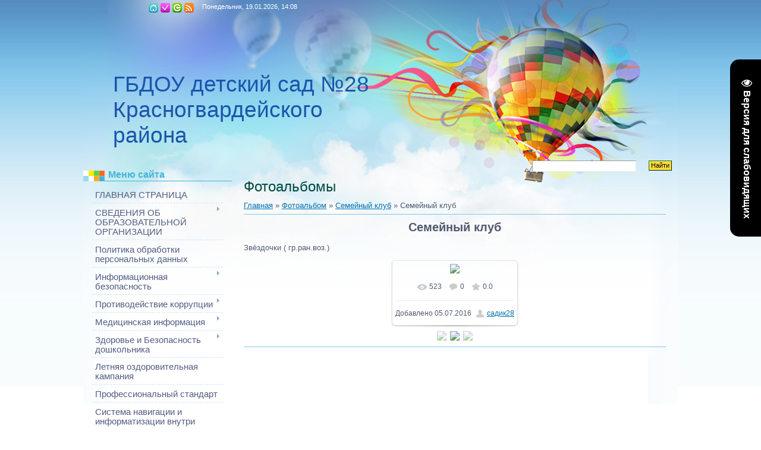

--- FILE ---
content_type: text/html; charset=UTF-8
request_url: http://ds28.krgv.gov.spb.ru/photo/5-0-41
body_size: 10037
content:
<!DOCTYPE html>
<html>
<head>
<meta http-equiv="content-type" content="text/html; charset=UTF-8">
<meta http-equiv="X-UA-Compatible" content="IE=edge" />
<title>Семейный клуб - Семейный клуб  - Фотоальбомы - ГБДОУ №28 Красногвардейского района</title>


<link type="text/css" rel="StyleSheet" href="/.s/src/css/808.css" />

	<link rel="stylesheet" href="/.s/src/base.min.css" />
	<link rel="stylesheet" href="/.s/src/layer7.min.css" />

	<script src="/.s/src/jquery-1.12.4.min.js"></script>
	
	<script src="/.s/src/uwnd.min.js"></script>
	<script src="//s725.ucoz.net/cgi/uutils.fcg?a=uSD&ca=2&ug=999&isp=1&r=0.195301003139818"></script>
	<link rel="stylesheet" href="/.s/src/ulightbox/ulightbox.min.css" />
	<link rel="stylesheet" href="/.s/src/photo.css" />
	<link rel="stylesheet" href="/.s/src/photopage.min.css" />
	<link rel="stylesheet" href="/.s/src/social.css" />
	<script src="/.s/src/ulightbox/ulightbox.min.js"></script>
	<script src="/.s/src/photopage.min.js"></script>
	<script src="/.s/src/visually_impaired.min.js"></script>
	<script>
/* --- UCOZ-JS-DATA --- */
window.uCoz = {"sign":{"3125":"Закрыть","5458":"Следующий","7287":"Перейти на страницу с фотографией.","7251":"Запрошенный контент не может быть загружен. Пожалуйста, попробуйте позже.","7254":"Изменить размер","5255":"Помощник","7252":"Предыдущий","7253":"Начать слайд-шоу"},"country":"US","uLightboxType":1,"module":"photo","site":{"host":"gbdou28.3dn.ru","id":"4gbdou28","domain":"ds28.krgv.gov.spb.ru"},"ssid":"721261575205774157732","language":"ru","layerType":7};
/* --- UCOZ-JS-CODE --- */
	var uhe    = 2;
	var lng    = 'ru';
	var has    = 0;
	var imgs   = 1;
	var bg     = 1;
	var hwidth = 0;
	var bgs    = [1, 2 ];
	var fonts  = [20,24,28];
	var eyeSVG = '<?xml version="1.0" encoding="utf-8"?><svg width="18" height="18" viewBox="0 0 1750 1750" xmlns="http://www.w3.org/2000/svg"><path fill="#ffffff" d="M1664 960q-152-236-381-353 61 104 61 225 0 185-131.5 316.5t-316.5 131.5-316.5-131.5-131.5-316.5q0-121 61-225-229 117-381 353 133 205 333.5 326.5t434.5 121.5 434.5-121.5 333.5-326.5zm-720-384q0-20-14-34t-34-14q-125 0-214.5 89.5t-89.5 214.5q0 20 14 34t34 14 34-14 14-34q0-86 61-147t147-61q20 0 34-14t14-34zm848 384q0 34-20 69-140 230-376.5 368.5t-499.5 138.5-499.5-139-376.5-368q-20-35-20-69t20-69q140-229 376.5-368t499.5-139 499.5 139 376.5 368q20 35 20 69z"/></svg>';
	jQuery(function ($) {
		document.body.insertAdjacentHTML('afterBegin', '<a id="uhvb" class="in-body right-top " style="background-color:#000000; color:#ffffff; " href="javascript:;" onclick="uvcl();" itemprop="copy">'+eyeSVG+' <b>Версия для слабовидящих</b></a>');
		uhpv(has);
	});
	

		function eRateEntry(select, id, a = 65, mod = 'photo', mark = +select.value, path = '', ajax, soc) {
			if (mod == 'shop') { path = `/${ id }/edit`; ajax = 2; }
			( !!select ? confirm(select.selectedOptions[0].textContent.trim() + '?') : true )
			&& _uPostForm('', { type:'POST', url:'/' + mod + path, data:{ a, id, mark, mod, ajax, ...soc } });
		}
 function uSocialLogin(t) {
			var params = {"ok":{"width":710,"height":390},"yandex":{"width":870,"height":515},"vkontakte":{"width":790,"height":400}};
			var ref = escape(location.protocol + '//' + ('ds28.krgv.gov.spb.ru' || location.hostname) + location.pathname + ((location.hash ? ( location.search ? location.search + '&' : '?' ) + 'rnd=' + Date.now() + location.hash : ( location.search || '' ))));
			window.open('/'+t+'?ref='+ref,'conwin','width='+params[t].width+',height='+params[t].height+',status=1,resizable=1,left='+parseInt((screen.availWidth/2)-(params[t].width/2))+',top='+parseInt((screen.availHeight/2)-(params[t].height/2)-20)+'screenX='+parseInt((screen.availWidth/2)-(params[t].width/2))+',screenY='+parseInt((screen.availHeight/2)-(params[t].height/2)-20));
			return false;
		}
		function TelegramAuth(user){
			user['a'] = 9; user['m'] = 'telegram';
			_uPostForm('', {type: 'POST', url: '/index/sub', data: user});
		}
function loginPopupForm(params = {}) { new _uWnd('LF', ' ', -250, -100, { closeonesc:1, resize:1 }, { url:'/index/40' + (params.urlParams ? '?'+params.urlParams : '') }) }
/* --- UCOZ-JS-END --- */
</script>

	<style>.UhideBlock{display:none; }</style>
	<script type="text/javascript">new Image().src = "//counter.yadro.ru/hit;noadsru?r"+escape(document.referrer)+(screen&&";s"+screen.width+"*"+screen.height+"*"+(screen.colorDepth||screen.pixelDepth))+";u"+escape(document.URL)+";"+Date.now();</script>
</head>
<body>
<div id="utbr8214" rel="s725"></div>

<div class="wrap"><div class="wrap1">
<div class="contanier">
<!--U1AHEADER1Z-->
<div class="header">
<div class="date">Понедельник, 19.01.2026, 14:08 </div>
<h1><!-- <logo> -->ГБДОУ детский сад №28 Красногвардейского района<!-- </logo> --></h1>
<div class="navigation">
<a href="http://ds28.krgv.gov.spb.ru/" class="i-home" title="Главная"><!--<s5176>-->Главная<!--</s>--></a>

<a href="/register" class="i-add" title="Регистрация"><!--<s3089>-->Регистрация<!--</s>--></a>
<a href="javascript:;" rel="nofollow" onclick="loginPopupForm(); return false;" class="i-enter" title="Вход"><!--<s3087>-->Вход<!--</s>--></a>

<a href="http://ds28.krgv.gov.spb.ru/photo/rss/" class="i-rss" title="RSS">RSS</a>
</div>
<div class="user-bar"> </div>
<div id="uidLogForm" class="auth-block" align="center"><a href="javascript:;" onclick="window.open('https://login.uid.me/?site=4gbdou28&ref='+escape(location.protocol + '//' + ('ds28.krgv.gov.spb.ru' || location.hostname) + location.pathname + ((location.hash ? ( location.search ? location.search + '&' : '?' ) + 'rnd=' + Date.now() + location.hash : ( location.search || '' )))),'uidLoginWnd','width=580,height=450,resizable=yes,titlebar=yes');return false;" class="login-with uid" title="Войти через uID" rel="nofollow"><i></i></a><a href="javascript:;" onclick="return uSocialLogin('vkontakte');" data-social="vkontakte" class="login-with vkontakte" title="Войти через ВКонтакте" rel="nofollow"><i></i></a><a href="javascript:;" onclick="return uSocialLogin('yandex');" data-social="yandex" class="login-with yandex" title="Войти через Яндекс" rel="nofollow"><i></i></a><a href="javascript:;" onclick="return uSocialLogin('ok');" data-social="ok" class="login-with ok" title="Войти через Одноклассники" rel="nofollow"><i></i></a></div>

		<div class="searchForm">
			<form onsubmit="this.sfSbm.disabled=true" method="get" style="margin:0" action="/search/">
				<div align="center" class="schQuery">
					<input type="text" name="q" maxlength="30" size="20" class="queryField" />
				</div>
				<div align="center" class="schBtn">
					<input type="submit" class="searchSbmFl" name="sfSbm" value="Найти" />
				</div>
				<input type="hidden" name="t" value="0">
			</form>
		</div> 
</div>
<!--/U1AHEADER1Z-->

<!-- <middle> -->
<table class="main-table">
<tr>
<td class="side-block">
<!--U1CLEFTER1Z-->
<!-- <block3> -->

<div class="block">
<div class="block-title"><!-- <bt> --><!--<s5184>-->Меню сайта<!--</s>--><!-- </bt> --></div>
<div class="block-top"><div class="block-content"><!-- <bc> --><div id="uMenuDiv1" class="uMenuV" style="position:relative;"><ul class="uMenuRoot">
<li><div class="umn-tl"><div class="umn-tr"><div class="umn-tc"></div></div></div><div class="umn-ml"><div class="umn-mr"><div class="umn-mc"><div class="uMenuItem"><a href="/"><span>ГЛАВНАЯ СТРАНИЦА</span></a></div></div></div></div><div class="umn-bl"><div class="umn-br"><div class="umn-bc"><div class="umn-footer"></div></div></div></div></li>
<li style="position:relative;"><div class="umn-tl"><div class="umn-tr"><div class="umn-tc"></div></div></div><div class="umn-ml"><div class="umn-mr"><div class="umn-mc"><div class="uMenuItem"><div class="uMenuArrow"></div><a href="http://gbdou28.3dn.ru/index/0-8"><span>СВЕДЕНИЯ ОБ ОБРАЗОВАТЕЛЬНОЙ ОРГАНИЗАЦИИ</span></a></div></div></div></div><div class="umn-bl"><div class="umn-br"><div class="umn-bc"><div class="umn-footer"></div></div></div></div><ul style="display:none;">
<li><div class="uMenuItem"><a href="http://gbdou28.3dn.ru/index/0-13"><span>Основные сведения</span></a></div></li>
<li><div class="uMenuItem"><a href="http://gbdou28.3dn.ru/index/0-12"><span>Структура и органы управления образовательной организацией</span></a></div></li>
<li><div class="uMenuItem"><a href="/index/0-126"><span>Документы</span></a></div><ul style="display:none;">
<li><div class="uMenuItem"><a href="/index/0-135"><span>Иные документы в сфере образования:</span></a></div></li></ul></li>
<li><div class="uMenuItem"><a href="/index/0-151"><span>Образование</span></a></div></li>
<li><div class="uMenuItem"><a href="http://gbdou28.3dn.ru/index/0-29"><span>Руководство</span></a></div></li>
<li><div class="uMenuItem"><a href="http://gbdou28.3dn.ru/index/0-31"><span>Педагогический состав</span></a></div></li>
<li><div class="uMenuItem"><a href="http://gbdou28.3dn.ru/index/0-42"><span>Материально-техническое обепечение и оснащённость образовательного процесса. Доступная среда</span></a></div></li>
<li><div class="uMenuItem"><a href="/index/0-129"><span>Платные образовательные услуги</span></a></div></li>
<li><div class="uMenuItem"><a href="http://gbdou28.3dn.ru/index/0-50"><span>Финансово - хозяйственная деятельность</span></a></div></li>
<li><div class="uMenuItem"><a href="http://gbdou28.3dn.ru/index/0-46"><span>Вакантные места для приёма (перевода) обучающихся</span></a></div><ul style="display:none;">
<li><div class="uMenuItem"><a href="http://gbdou28.3dn.ru/index/0-103"><span>О зачислении в ГБДОУ</span></a></div></li></ul></li>
<li><div class="uMenuItem"><a href="/index/0-128"><span>Стипендии и меры поддержки обучающихся</span></a></div></li>
<li><div class="uMenuItem"><a href="/index/0-125"><span>Международное сотрудничество</span></a></div></li>
<li><div class="uMenuItem"><a href="http://gbdou28.3dn.ru/index/0-66"><span>Организация питания в образовательной организации</span></a></div></li>
<li><div class="uMenuItem"><a href="/index/0-152"><span>Образовательные стандарты и требования</span></a></div></li></ul></li>
<li><div class="umn-tl"><div class="umn-tr"><div class="umn-tc"></div></div></div><div class="umn-ml"><div class="umn-mr"><div class="umn-mc"><div class="uMenuItem"><a href="/index/0-130"><span>Политика обработки персональных данных</span></a></div></div></div></div><div class="umn-bl"><div class="umn-br"><div class="umn-bc"><div class="umn-footer"></div></div></div></div></li>
<li style="position:relative;"><div class="umn-tl"><div class="umn-tr"><div class="umn-tc"></div></div></div><div class="umn-ml"><div class="umn-mr"><div class="umn-mc"><div class="uMenuItem"><div class="uMenuArrow"></div><a href="/index/0-106"><span>Информационная безопасность</span></a></div></div></div></div><div class="umn-bl"><div class="umn-br"><div class="umn-bc"><div class="umn-footer"></div></div></div></div><ul style="display:none;">
<li><div class="uMenuItem"><a href="/index/0-107"><span>Локальные и нормативные акты в сфере обеспечения информационной безопасности обучающихся</span></a></div></li>
<li><div class="uMenuItem"><a href="/index/0-108"><span>Нормативное регулирование</span></a></div></li>
<li><div class="uMenuItem"><a href="/index/0-109"><span>Педагогическим работникам</span></a></div></li>
<li><div class="uMenuItem"><a href="/index/0-110"><span>Обучающимся</span></a></div></li>
<li><div class="uMenuItem"><a href="/index/0-111"><span>Родителям  (законным представителям) обучающихся</span></a></div></li>
<li><div class="uMenuItem"><a href="/index/0-112"><span>Детские безопасные сайты</span></a></div></li></ul></li>
<li style="position:relative;"><div class="umn-tl"><div class="umn-tr"><div class="umn-tc"></div></div></div><div class="umn-ml"><div class="umn-mr"><div class="umn-mc"><div class="uMenuItem"><div class="uMenuArrow"></div><a href="http://gbdou28.3dn.ru/index/0-47"><span>Противодействие коррупции</span></a></div></div></div></div><div class="umn-bl"><div class="umn-br"><div class="umn-bc"><div class="umn-footer"></div></div></div></div><ul style="display:none;">
<li><div class="uMenuItem"><a href="/index/0-119"><span>Нормативные правовые и иные акты в сфере противодействия коррупции</span></a></div></li>
<li><div class="uMenuItem"><a href="/index/0-114"><span>Методические материалы</span></a></div></li>
<li><div class="uMenuItem"><a href="/index/0-115"><span>Обратная связь для сообщений о фактах коррупции</span></a></div></li>
<li><div class="uMenuItem"><a href="/index/0-116"><span>Меры юридической ответственности</span></a></div></li>
<li><div class="uMenuItem"><a href="/index/0-117"><span>Информационные материалы</span></a></div></li>
<li><div class="uMenuItem"><a href="/index/0-131"><span>Антикоррупционная экспертиза</span></a></div></li>
<li><div class="uMenuItem"><a href="/index/0-132"><span>Формы документов, связанных с противодействием коррупции, для заполнения</span></a></div></li>
<li><div class="uMenuItem"><a href="/index/0-133"><span>Сведения о доходах, расходах, об имуществе и обязательствах имущественного характера</span></a></div></li>
<li><div class="uMenuItem"><a href="/index/0-134"><span>Комиссия по соблюдению требований к служебному поведению и урегулированию конфликта интересов аттест</span></a></div></li></ul></li>
<li style="position:relative;"><div class="umn-tl"><div class="umn-tr"><div class="umn-tc"></div></div></div><div class="umn-ml"><div class="umn-mr"><div class="umn-mc"><div class="uMenuItem"><div class="uMenuArrow"></div><a href="http://gbdou28.3dn.ru/index/0-51"><span>Медицинская информация</span></a></div></div></div></div><div class="umn-bl"><div class="umn-br"><div class="umn-bc"><div class="umn-footer"></div></div></div></div><ul style="display:none;">
<li><div class="uMenuItem"><a href="http://gbdou28.3dn.ru/index/0-67"><span>Новости</span></a></div></li>
<li><div class="uMenuItem"><a href="/index/0-124"><span>COVID-19</span></a></div></li></ul></li>
<li style="position:relative;"><div class="umn-tl"><div class="umn-tr"><div class="umn-tc"></div></div></div><div class="umn-ml"><div class="umn-mr"><div class="umn-mc"><div class="uMenuItem"><div class="uMenuArrow"></div><a href="http://gbdou28.3dn.ru/index/0-52"><span>Здоровье и Безопасность дошкольника</span></a></div></div></div></div><div class="umn-bl"><div class="umn-br"><div class="umn-bc"><div class="umn-footer"></div></div></div></div><ul style="display:none;">
<li><div class="uMenuItem"><a href="http://gbdou28.3dn.ru/index/0-53"><span>Профилактика негативных явлений среди несовершеннолетних</span></a></div></li>
<li><div class="uMenuItem"><a href="http://gbdou28.3dn.ru/index/0-54"><span>Пожарная безопасность</span></a></div></li>
<li><div class="uMenuItem"><a href="http://gbdou28.3dn.ru/index/0-58"><span>Профилактика дорожно-транспортного травматизма</span></a></div></li>
<li><div class="uMenuItem"><a href="/index/0-147"><span>Правила дорожного движения для СИМ</span></a></div></li>
<li><div class="uMenuItem"><a href="http://gbdou28.3dn.ru/index/0-55"><span>Внимание ЛЕТО!</span></a></div></li>
<li><div class="uMenuItem"><a href="http://gbdou28.3dn.ru/index/0-57"><span>Система оздоровительной работы в ДОУ</span></a></div></li>
<li><div class="uMenuItem"><a href="http://gbdou28.3dn.ru/index/0-99"><span>Информация по оказанию  правовой помощи детям и их родителям</span></a></div></li>
<li><div class="uMenuItem"><a href="/index/0-144"><span>Безопасное поведение обучающихся и их родителей  на водных объектах</span></a></div></li>
<li><div class="uMenuItem"><a href="/index/0-140"><span>Антитеррористическая защищенность</span></a></div></li></ul></li>
<li><div class="umn-tl"><div class="umn-tr"><div class="umn-tc"></div></div></div><div class="umn-ml"><div class="umn-mr"><div class="umn-mc"><div class="uMenuItem"><a href="/index/0-150"><span>Летняя оздоровительная кампания </span></a></div></div></div></div><div class="umn-bl"><div class="umn-br"><div class="umn-bc"><div class="umn-footer"></div></div></div></div></li>
<li><div class="umn-tl"><div class="umn-tr"><div class="umn-tc"></div></div></div><div class="umn-ml"><div class="umn-mr"><div class="umn-mc"><div class="uMenuItem"><a href="/index/0-105"><span>Профессиональный стандарт </span></a></div></div></div></div><div class="umn-bl"><div class="umn-br"><div class="umn-bc"><div class="umn-footer"></div></div></div></div></li>
<li><div class="umn-tl"><div class="umn-tr"><div class="umn-tc"></div></div></div><div class="umn-ml"><div class="umn-mr"><div class="umn-mc"><div class="uMenuItem"><a href="/index/0-137"><span>Система навигации и информатизации внутри детского сада.</span></a></div></div></div></div><div class="umn-bl"><div class="umn-br"><div class="umn-bc"><div class="umn-footer"></div></div></div></div></li>
<li><div class="umn-tl"><div class="umn-tr"><div class="umn-tc"></div></div></div><div class="umn-ml"><div class="umn-mr"><div class="umn-mc"><div class="uMenuItem"><a href="http://gbdou28.3dn.ru/index/0-65"><span>Мониторинг удовлетворённости родителей  качеством образования</span></a></div></div></div></div><div class="umn-bl"><div class="umn-br"><div class="umn-bc"><div class="umn-footer"></div></div></div></div></li>
<li><div class="umn-tl"><div class="umn-tr"><div class="umn-tc"></div></div></div><div class="umn-ml"><div class="umn-mr"><div class="umn-mc"><div class="uMenuItem"><a href="http://gbdou28.3dn.ru/index/0-97"><span>НСОКО</span></a></div></div></div></div><div class="umn-bl"><div class="umn-br"><div class="umn-bc"><div class="umn-footer"></div></div></div></div></li>
<li><div class="umn-tl"><div class="umn-tr"><div class="umn-tc"></div></div></div><div class="umn-ml"><div class="umn-mr"><div class="umn-mc"><div class="uMenuItem"><a href="/index/0-142"><span>Внутренняя система оценки качества образования (ВСОКО)</span></a></div></div></div></div><div class="umn-bl"><div class="umn-br"><div class="umn-bc"><div class="umn-footer"></div></div></div></div></li>
<li><div class="umn-tl"><div class="umn-tr"><div class="umn-tc"></div></div></div><div class="umn-ml"><div class="umn-mr"><div class="umn-mc"><div class="uMenuItem"><a href="http://gbdou28.3dn.ru/index/0-98"><span>Социальные партнёры</span></a></div></div></div></div><div class="umn-bl"><div class="umn-br"><div class="umn-bc"><div class="umn-footer"></div></div></div></div></li>
<li><div class="umn-tl"><div class="umn-tr"><div class="umn-tc"></div></div></div><div class="umn-ml"><div class="umn-mr"><div class="umn-mc"><div class="uMenuItem"><a href="/index/0-141"><span>Наставничество</span></a></div></div></div></div><div class="umn-bl"><div class="umn-br"><div class="umn-bc"><div class="umn-footer"></div></div></div></div></li>
<li style="position:relative;"><div class="umn-tl"><div class="umn-tr"><div class="umn-tc"></div></div></div><div class="umn-ml"><div class="umn-mr"><div class="umn-mc"><div class="uMenuItem"><div class="uMenuArrow"></div><a href="http://gbdou28.3dn.ru/index/0-68"><span>Личные страницы педагогов</span></a></div></div></div></div><div class="umn-bl"><div class="umn-br"><div class="umn-bc"><div class="umn-footer"></div></div></div></div><ul style="display:none;">
<li><div class="uMenuItem"><a href="http://gbdou28.3dn.ru/index/0-69"><span>Группа "Звездочка"</span></a></div><ul style="display:none;">
<li><div class="uMenuItem"><a href="http://gbdou28.3dn.ru/index/0-70"><span>Переверзева Марина Николаевна</span></a></div></li>
<li><div class="uMenuItem"><a href="http://gbdou28.3dn.ru/index/0-71"><span>Ладочкина Ольга Николаевна</span></a></div></li></ul></li>
<li><div class="uMenuItem"><a href="http://gbdou28.3dn.ru/index/0-76"><span>Группа"Смешарики"</span></a></div><ul style="display:none;">
<li><div class="uMenuItem"><a href="/index/0-155"><span>Бельская Светлана Андреевна</span></a></div></li>
<li><div class="uMenuItem"><a href="/index/0-149"><span>Бойкова Татьяна Александровна</span></a></div></li></ul></li>
<li><div class="uMenuItem"><a href="http://gbdou28.3dn.ru/index/0-79"><span>Группа "Семицветик"</span></a></div><ul style="display:none;">
<li><div class="uMenuItem"><a href="http://gbdou28.3dn.ru/index/0-83"><span>Набатова Елена Валерьевна</span></a></div></li>
<li><div class="uMenuItem"><a href="http://gbdou28.3dn.ru/index/0-84"><span>Румянцева Светлана Анатольевна</span></a></div></li></ul></li>
<li><div class="uMenuItem"><a href="http://gbdou28.3dn.ru/index/0-80"><span>Группа "Подсолнушки"</span></a></div><ul style="display:none;">
<li><div class="uMenuItem"><a href="http://gbdou28.3dn.ru/index/0-86"><span>Никитина Мария Валентиновна</span></a></div></li>
<li><div class="uMenuItem"><a href="http://gbdou28.3dn.ru/index/0-90"><span>Наумчук Анжелика Юрьевна</span></a></div></li></ul></li>
<li><div class="uMenuItem"><a href="http://gbdou28.3dn.ru/index/0-81"><span>Группа "Радуга"</span></a></div><ul style="display:none;">
<li><div class="uMenuItem"><a href="http://gbdou28.3dn.ru/index/0-88"><span> Александрова Наталья Евгеньевна</span></a></div></li>
<li><div class="uMenuItem"><a href="http://gbdou28.3dn.ru/index/0-74"><span>Топкова Татьяна Владимировна </span></a></div></li></ul></li>
<li><div class="uMenuItem"><a href="http://gbdou28.3dn.ru/index/0-82"><span>Группа "Пчёлки"</span></a></div><ul style="display:none;">
<li><div class="uMenuItem"><a href="http://gbdou28.3dn.ru/index/0-78"><span>Смирнова Ирина Сергеевна</span></a></div></li>
<li><div class="uMenuItem"><a href="http://gbdou28.3dn.ru/index/0-75"><span>Гончарук Лариса Викторовна</span></a></div></li></ul></li>
<li><div class="uMenuItem"><a href="http://gbdou28.3dn.ru/index/0-91"><span>Страничка музыкального руководителя</span></a></div><ul style="display:none;">
<li><div class="uMenuItem"><a href="/index/0-136"><span>Ладыгина  Гузель Ильсуровна высшая квалификационная категория</span></a></div></li>
<li><div class="uMenuItem"><a href="/index/0-153"><span>Шодиева Юлия Алексеевна</span></a></div></li></ul></li>
<li><div class="uMenuItem"><a href="http://gbdou28.3dn.ru/index/0-92"><span>Страничка инструктора по физической культуре</span></a></div><ul style="display:none;">
<li><div class="uMenuItem"><a href="http://gbdou28.3dn.ru/index/0-94"><span>Рожкова Елена Сергеевна</span></a></div></li></ul></li></ul></li>
<li style="position:relative;"><div class="umn-tl"><div class="umn-tr"><div class="umn-tc"></div></div></div><div class="umn-ml"><div class="umn-mr"><div class="umn-mc"><div class="uMenuItem"><div class="uMenuArrow"></div><a href="http://gbdou28.3dn.ru/index/0-100"><span>Всероссийский экологический проект "Эколята дошколята"</span></a></div></div></div></div><div class="umn-bl"><div class="umn-br"><div class="umn-bc"><div class="umn-footer"></div></div></div></div><ul style="display:none;">
<li><div class="uMenuItem"><a href="/index/0-148"><span>Энергосбережение</span></a></div></li></ul></li>
<li style="position:relative;"><div class="umn-tl"><div class="umn-tr"><div class="umn-tc"></div></div></div><div class="umn-ml"><div class="umn-mr"><div class="umn-mc"><div class="uMenuItem"><div class="uMenuArrow"></div><a href="/index/0-156"><span>Психолого-педагогическом консилиум (ТПМПК,ИПРА)</span></a></div></div></div></div><div class="umn-bl"><div class="umn-br"><div class="umn-bc"><div class="umn-footer"></div></div></div></div><ul style="display:none;">
<li><div class="uMenuItem"><a href="/index/0-157"><span>Территориальная психолого- медико - педагогическая комиссия (ТПМПК) Красногвардейского района СПб</span></a></div></li></ul></li>
<li><div class="umn-tl"><div class="umn-tr"><div class="umn-tc"></div></div></div><div class="umn-ml"><div class="umn-mr"><div class="umn-mc"><div class="uMenuItem"><a href="/index/0-123"><span>День Великой Победы </span></a></div></div></div></div><div class="umn-bl"><div class="umn-br"><div class="umn-bc"><div class="umn-footer"></div></div></div></div></li>
<li><div class="umn-tl"><div class="umn-tr"><div class="umn-tc"></div></div></div><div class="umn-ml"><div class="umn-mr"><div class="umn-mc"><div class="uMenuItem"><a href="http://gbdou28.3dn.ru/index/0-104"><span>Субботник</span></a></div></div></div></div><div class="umn-bl"><div class="umn-br"><div class="umn-bc"><div class="umn-footer"></div></div></div></div></li>
<li><div class="umn-tl"><div class="umn-tr"><div class="umn-tc"></div></div></div><div class="umn-ml"><div class="umn-mr"><div class="umn-mc"><div class="uMenuItem"><a href="http://gbdou28.3dn.ru/index/0-64"><span>Публичный отчёт</span></a></div></div></div></div><div class="umn-bl"><div class="umn-br"><div class="umn-bc"><div class="umn-footer"></div></div></div></div></li>
<li><div class="umn-tl"><div class="umn-tr"><div class="umn-tc"></div></div></div><div class="umn-ml"><div class="umn-mr"><div class="umn-mc"><div class="uMenuItem"><a href="/index/0-121"><span>Сведения об интеграции российского образования с мировым образовательным пространством</span></a></div></div></div></div><div class="umn-bl"><div class="umn-br"><div class="umn-bc"><div class="umn-footer"></div></div></div></div></li>
<li><div class="umn-tl"><div class="umn-tr"><div class="umn-tc"></div></div></div><div class="umn-ml"><div class="umn-mr"><div class="umn-mc"><div class="uMenuItem"><a href="/index/0-146"><span>ФОП ДО -  ФЕДЕРАЛЬНАЯ ОБРАЗОВАТЕЛЬНАЯ ПРОГРАММА ДОШКОЛЬНОГО ОБРАЗОВАНИЯ.</span></a></div></div></div></div><div class="umn-bl"><div class="umn-br"><div class="umn-bc"><div class="umn-footer"></div></div></div></div></li>
<li><div class="umn-tl"><div class="umn-tr"><div class="umn-tc"></div></div></div><div class="umn-ml"><div class="umn-mr"><div class="umn-mc"><div class="uMenuItem"><a href="http://gbdou28.3dn.ru/index/0-95"><span>Наши достижения</span></a></div></div></div></div><div class="umn-bl"><div class="umn-br"><div class="umn-bc"><div class="umn-footer"></div></div></div></div></li>
<li><div class="umn-tl"><div class="umn-tr"><div class="umn-tc"></div></div></div><div class="umn-ml"><div class="umn-mr"><div class="umn-mc"><div class="uMenuItem"><a href="/index/0-120"><span>Приглашаем на работу!</span></a></div></div></div></div><div class="umn-bl"><div class="umn-br"><div class="umn-bc"><div class="umn-footer"></div></div></div></div></li>
<li><div class="umn-tl"><div class="umn-tr"><div class="umn-tc"></div></div></div><div class="umn-ml"><div class="umn-mr"><div class="umn-mc"><div class="uMenuItem"><a href="http://gbdou28.3dn.ru/index/0-61"><span>Государственные услуги, которые можно получить через МФЦ</span></a></div></div></div></div><div class="umn-bl"><div class="umn-br"><div class="umn-bc"><div class="umn-footer"></div></div></div></div></li>
<li><div class="umn-tl"><div class="umn-tr"><div class="umn-tc"></div></div></div><div class="umn-ml"><div class="umn-mr"><div class="umn-mc"><div class="uMenuItem"><a href="/photo"><span>Фотоальбомы</span></a></div></div></div></div><div class="umn-bl"><div class="umn-br"><div class="umn-bc"><div class="umn-footer"></div></div></div></div></li>
<li><div class="umn-tl"><div class="umn-tr"><div class="umn-tc"></div></div></div><div class="umn-ml"><div class="umn-mr"><div class="umn-mc"><div class="uMenuItem"><a href="/gb"><span>Гостевая книга</span></a></div></div></div></div><div class="umn-bl"><div class="umn-br"><div class="umn-bc"><div class="umn-footer"></div></div></div></div></li>
<li><div class="umn-tl"><div class="umn-tr"><div class="umn-tc"></div></div></div><div class="umn-ml"><div class="umn-mr"><div class="umn-mc"><div class="uMenuItem"><a href="/index/0-3"><span>Обратная связь</span></a></div></div></div></div><div class="umn-bl"><div class="umn-br"><div class="umn-bc"><div class="umn-footer"></div></div></div></div></li>
<li><div class="umn-tl"><div class="umn-tr"><div class="umn-tc"></div></div></div><div class="umn-ml"><div class="umn-mr"><div class="umn-mc"><div class="uMenuItem"><a href="/video"><span>Видео</span></a></div></div></div></div><div class="umn-bl"><div class="umn-br"><div class="umn-bc"><div class="umn-footer"></div></div></div></div></li>
<li><div class="umn-tl"><div class="umn-tr"><div class="umn-tc"></div></div></div><div class="umn-ml"><div class="umn-mr"><div class="umn-mc"><div class="uMenuItem"><a href="/board/"><span>Доска объявлений</span></a></div></div></div></div><div class="umn-bl"><div class="umn-br"><div class="umn-bc"><div class="umn-footer"></div></div></div></div></li>
<li><div class="umn-tl"><div class="umn-tr"><div class="umn-tc"></div></div></div><div class="umn-ml"><div class="umn-mr"><div class="umn-mc"><div class="uMenuItem"><a href="/tests"><span>Тесты</span></a></div></div></div></div><div class="umn-bl"><div class="umn-br"><div class="umn-bc"><div class="umn-footer"></div></div></div></div></li>
<li><div class="umn-tl"><div class="umn-tr"><div class="umn-tc"></div></div></div><div class="umn-ml"><div class="umn-mr"><div class="umn-mc"><div class="uMenuItem"><a href="/faq"><span>FAQ (вопрос/ответ)</span></a></div></div></div></div><div class="umn-bl"><div class="umn-br"><div class="umn-bc"><div class="umn-footer"></div></div></div></div></li></ul></div><script>$(function(){_uBuildMenu('#uMenuDiv1',0,document.location.href+'/','uMenuItemA','uMenuArrow',2500);})</script><!-- </bc> --></div></div>
</div>

<!-- </block3> -->

<!-- <block4> -->

<div class="block">
<div class="block-title"><!-- <bt> --><!--<s5351>-->Категории раздела<!--</s>--><!-- </bt> --></div>
<div class="block-top"><div class="block-content"><!-- <bc> --><table border="0" cellspacing="1" cellpadding="0" width="100%" class="catsTable"><tr>
					<td style="width:100%" class="catsTd" valign="top" id="cid1">
						<a href="/photo/1" class="catName">Наши вернисажи,выставки</a>  <span class="catNumData" style="unicode-bidi:embed;">[21]</span> 
					</td></tr><tr>
					<td style="width:100%" class="catsTd" valign="top" id="cid2">
						<a href="/photo/2" class="catName">Наши праздники</a>  <span class="catNumData" style="unicode-bidi:embed;">[18]</span> 
					</td></tr><tr>
					<td style="width:100%" class="catsTd" valign="top" id="cid3">
						<a href="/photo/3" class="catName">Актёрские таланты педагогов</a>  <span class="catNumData" style="unicode-bidi:embed;">[13]</span> 
					</td></tr><tr>
					<td style="width:100%" class="catsTd" valign="top" id="cid4">
						<a href="/photo/4" class="catName">Театрализация</a>  <span class="catNumData" style="unicode-bidi:embed;">[5]</span> 
					</td></tr><tr>
					<td style="width:100%" class="catsTd" valign="top" id="cid5">
						<a href="/photo/5" class="catNameActive">Семейный клуб</a>  <span class="catNumData" style="unicode-bidi:embed;">[3]</span> 
					</td></tr><tr>
					<td style="width:100%" class="catsTd" valign="top" id="cid6">
						<a href="/photo/6" class="catName">Социальные партнёры</a>  <span class="catNumData" style="unicode-bidi:embed;">[9]</span> 
					</td></tr><tr>
					<td style="width:100%" class="catsTd" valign="top" id="cid7">
						<a href="/photo/7" class="catName">ПДД</a>  <span class="catNumData" style="unicode-bidi:embed;">[1]</span> 
					</td></tr></table><!-- </bc> --></div></div>
</div>

<!-- </block4> -->

<!-- <block6> -->

<!-- </block6> -->

<!-- <block7> -->

<!-- </block7> -->

<!-- <block9> -->

<!-- </block9> -->

<!-- <block11> -->

<div class="block">
<div class="block-title"><!-- <bt> --><!--<s5195>-->Статистика<!--</s>--><!-- </bt> --></div>
<div class="block-top"><div class="block-content"><div align="center"><!-- <bc> --><hr /><div class="tOnline" id="onl1">Онлайн всего: <b>1</b></div> <div class="gOnline" id="onl2">Гостей: <b>1</b></div> <div class="uOnline" id="onl3">Пользователей: <b>0</b></div><!-- </bc> --></div></div></div>
</div>

<!-- </block11> -->
<!--/U1CLEFTER1Z-->
</td>
<td class="content-block">
<h1>Фотоальбомы</h1> 
<!-- <body> --><a href="http://ds28.krgv.gov.spb.ru/"><!--<s5176>-->Главная<!--</s>--></a> &raquo; <a href="/photo/"><!--<s5169>-->Фотоальбом<!--</s>--></a>  &raquo; <a href="/photo/5">Семейный клуб</a> &raquo; Семейный клуб
 <hr />
 <div id="u-photos">
 <div class="uphoto-entry">
 <h2 class="photo-etitle">Семейный клуб</h2>
 <div class="photo-edescr">
 Звёздочки ( гр.ран.воз.)
 </div>
 <div class="u-center">
 <div class="photo-block">
 <div class="ph-wrap">
 <span class="photo-expand">
 <span id="phtmDiv35"><span id="phtmSpan35" style="position:relative"><img   id="p367296667" border="0" src="/_ph/5/2/367296667.jpg?1768820894" /></span></span>
 <a class="dd-tip ulightbox" href="/_ph/5/367296667.jpg?1768820894" target="_blank"><i class="expand-ico"></i><!--<s10014>-->В реальном размере<!--</s>--> <b>1600x1200</b> / 213.0Kb</a>
 </span>
 </div>
 <div class="photo-edetails ph-js-details">
 <span class="phd-views">523</span>
 <span class="phd-comments">0</span>
 
 <span class="phd-rating">
 <span id="entRating41">0.0</span>
 </span>
 <span class="phd-dorating">
		<style type="text/css">
			.u-star-rating-14 { list-style:none; margin:0px; padding:0px; width:70px; height:14px; position:relative; background: url('//s22.ucoz.net/img/photopage/rstars.png') top left repeat-x }
			.u-star-rating-14 li{ padding:0px; margin:0px; float:left }
			.u-star-rating-14 li a { display:block;width:14px;height: 14px;line-height:14px;text-decoration:none;text-indent:-9000px;z-index:20;position:absolute;padding: 0px;overflow:hidden }
			.u-star-rating-14 li a:hover { background: url('//s22.ucoz.net/img/photopage/rstars.png') left center;z-index:2;left:0px;border:none }
			.u-star-rating-14 a.u-one-star { left:0px }
			.u-star-rating-14 a.u-one-star:hover { width:14px }
			.u-star-rating-14 a.u-two-stars { left:14px }
			.u-star-rating-14 a.u-two-stars:hover { width:28px }
			.u-star-rating-14 a.u-three-stars { left:28px }
			.u-star-rating-14 a.u-three-stars:hover { width:42px }
			.u-star-rating-14 a.u-four-stars { left:42px }
			.u-star-rating-14 a.u-four-stars:hover { width:56px }
			.u-star-rating-14 a.u-five-stars { left:56px }
			.u-star-rating-14 a.u-five-stars:hover { width:70px }
			.u-star-rating-14 li.u-current-rating { top:0 !important; left:0 !important;margin:0 !important;padding:0 !important;outline:none;background: url('//s22.ucoz.net/img/photopage/rstars.png') left bottom;position: absolute;height:14px !important;line-height:14px !important;display:block;text-indent:-9000px;z-index:1 }
		</style><script>
			var usrarids = {};
			function ustarrating(id, mark) {
				if (!usrarids[id]) {
					usrarids[id] = 1;
					$(".u-star-li-"+id).hide();
					_uPostForm('', { type:'POST', url:`/photo`, data:{ a:65, id, mark, mod:'photo', ajax:'2' } })
				}
			}
		</script><ul id="uStarRating41" class="uStarRating41 u-star-rating-14" title="Рейтинг: 0.0/0">
			<li id="uCurStarRating41" class="u-current-rating uCurStarRating41" style="width:0%;"></li><li class="u-star-li-41"><a href="javascript:;" onclick="ustarrating('41', 1)" class="u-one-star">1</a></li>
				<li class="u-star-li-41"><a href="javascript:;" onclick="ustarrating('41', 2)" class="u-two-stars">2</a></li>
				<li class="u-star-li-41"><a href="javascript:;" onclick="ustarrating('41', 3)" class="u-three-stars">3</a></li>
				<li class="u-star-li-41"><a href="javascript:;" onclick="ustarrating('41', 4)" class="u-four-stars">4</a></li>
				<li class="u-star-li-41"><a href="javascript:;" onclick="ustarrating('41', 5)" class="u-five-stars">5</a></li></ul></span>
 
 </div>
 <hr class="photo-hr" />
 <div class="photo-edetails2">
<!--<s10015>-->Добавлено<!--</s>--> 05.07.2016 <a class="phd-author" href="javascript:;" rel="nofollow" onclick="window.open('/index/8-1', 'up1', 'scrollbars=1,top=0,left=0,resizable=1,width=700,height=375'); return false;">садик28</a>
 </div>
 </div>
 
 </div>
 </div>
 <div class="photo-slider u-center">
 <style type="text/css">
		#phtOtherThumbs {margin-bottom: 10px;}
		#phtOtherThumbs td {font-size: 0;}
		#oldPhotos {position: relative;overflow: hidden;}
		#leftSwch {display:block;width:22px;height:46px;background: transparent url('/.s/img/photopage/photo-arrows.png') no-repeat;}
		#rightSwch {display:block;width:22px;height:46px;background: transparent url('/.s/img/photopage/photo-arrows.png') no-repeat -22px 0;}
		#leftSwch:hover, #rightSwch:hover {opacity: .8;filter: alpha(opacity=80);}
		#phtOtherThumbs img {vertical-align: middle;}
		.photoActiveA img {}
		.otherPhotoA img {opacity: 0.5; filter: alpha(opacity=50);-webkit-transition: opacity .2s .1s ease;transition: opacity .2s .1s ease;}
		.otherPhotoA:hover img {opacity: 1; filter: alpha(opacity=100);}
		#phtOtherThumbs .ph-wrap {display: inline-block;vertical-align: middle;background: url(/.s/img/photopage/opacity02.png);}
		.animate-wrap {position: relative;left: 0;}
		.animate-wrap .ph-wrap {margin: 0 3px;}
		#phtOtherThumbs .ph-wrap, #phtOtherThumbs .ph-tc {/*width: 200px;height: 150px;*/width: auto;}
		.animate-wrap a {display: inline-block;width:  33.3%;*width: 33.3%;*zoom: 1;position: relative;}
		#phtOtherThumbs .ph-wrap {background: none;display: block;}
		.animate-wrap img {width: 100%;}
	</style>

	<script>
	$(function( ) {
		if ( typeof($('#leftSwch').attr('onclick')) === 'function' ) {
			$('#leftSwch').click($('#leftSwch').attr('onclick'));
			$('#rightSwch').click($('#rightSwch').attr('onclick'));
		} else {
			$('#leftSwch').click(new Function($('#leftSwch').attr('onclick')));
			$('#rightSwch').click(new Function($('#rightSwch').attr('onclick')));
		}
		$('#leftSwch').removeAttr('onclick');
		$('#rightSwch').removeAttr('onclick');
	});

	function doPhtSwitch(n,f,p,d ) {
		if ( !f){f=0;}
		$('#leftSwch').off('click');
		$('#rightSwch').off('click');
		var url = '/photo/5-0-0-10-'+n+'-'+f+'-'+p;
		$.ajax({
			url: url,
			dataType: 'xml',
			success: function( response ) {
				try {
					var photosList = [];
					photosList['images'] = [];
					$($('cmd', response).eq(0).text()).find('a').each(function( ) {
						if ( $(this).hasClass('leftSwitcher') ) {
							photosList['left'] = $(this).attr('onclick');
						} else if ( $(this).hasClass('rightSwitcher') ) {
							photosList['right'] = $(this).attr('onclick');
						} else {photosList['images'].push(this);}
					});
					photosListCallback.call(photosList, photosList, d);
				} catch(exception ) {
					throw new TypeError( "getPhotosList: server response does not seems to be a valid uCoz XML-RPC code: " . response );
				}
			}
		});
	}

	function photosListCallback(photosList, direction ) {
		var dirSign;
		var imgWrapper = $('#oldPhotos'); // CHANGE this if structure of nearest images changes!
		var width = imgWrapper.width();
		imgWrapper.width(width);
		imgWrapper = imgWrapper.find(' > span');
		newImg = $('<span/>', {
			id: 'newImgs'
		});
		$.each(photosList['images'], function( ) {
			newImg.append(this);
		});
		if ( direction == 'right' ) {
			dirSign = '-';
			imgWrapper.append(newImg);
		} else {
			dirSign = '+';
			imgWrapper.prepend(newImg).css('left', '-' + width + 'px');
		}
		newImg.find('a').eq(0).unwrap();
		imgWrapper.animate({left: dirSign + '=' + width + 'px'}, 400, function( ) {
			var oldDelete = imgWrapper.find('a');
			if ( direction == 'right') {oldDelete = oldDelete.slice(0, 3);}
			else {oldDelete = oldDelete.slice(-3);}
			oldDelete.remove();
			imgWrapper.css('left', 0);
			try {
				if ( typeof(photosList['left']) === 'function' ) {
					$('#leftSwch').click(photosList['left']);
					$('#rightSwch').click(photosList['right']);
				} else {
					$('#leftSwch').click(new Function(photosList['left']));
					$('#rightSwch').click(new Function(photosList['right']));
				}
			} catch(exception ) {
				if ( console && console.log ) console.log('Something went wrong: ', exception);
			}
		});
	}
	</script>
	<div id="phtOtherThumbs" class="phtThumbs"><table border="0" cellpadding="0" cellspacing="0"><tr><td align="center" style="white-space: nowrap;"><div id="oldPhotos"><span class="animate-wrap"><a class="otherPhotoA" href="http://ds28.krgv.gov.spb.ru/photo/5-0-40"><span class="ph-wrap"><span class="ph-tc"><img   border="0"  class="otherPhoto" src="/_ph/5/1/635707357.jpg?1768820894" /></span></span></a> <a class="photoActiveA" href="http://ds28.krgv.gov.spb.ru/photo/5-0-41"><span class="ph-wrap"><span class="ph-tc"><img   border="0"  class="photoActive" src="/_ph/5/1/367296667.jpg?1768820894" /></span></span></a> <a class="otherPhotoA" href="http://ds28.krgv.gov.spb.ru/photo/5-0-49"><span class="ph-wrap"><span class="ph-tc"><img   border="0"  class="otherPhoto" src="/_ph/5/1/490211627.jpg?1768820894" /></span></span></a> </span></div></td></tr></table></div>
 </div> 
 </div>
 <hr />
 
 <!-- </body> -->
</td>
</tr>
</table>
<!-- </middle> -->

<!--U1BFOOTER1Z-->
<div class="footer"><!-- <copy> -->Copyright MyCorp &copy; 2026<!-- </copy> --><br><!-- "' --><span class="pb619KXq"><a href="https://www.ucoz.ru/" title="Сайт создан при помощи uCoz" target="_blank" rel="nofollow">uCoz</a></span></div>
<!--/U1BFOOTER1Z-->
</div>
</div></div>
</body>
</html>


<!-- 0.07973 (s725) -->